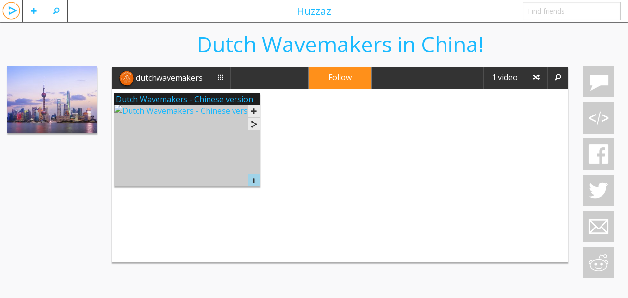

--- FILE ---
content_type: text/html; charset=UTF-8
request_url: https://huzzaz.com/collection/dutch-wavemakers-in-china
body_size: 11196
content:
<!doctype html>
<html class="no-js" lang="en">

		<head prefix="og: http://ogp.me/ns# fb: http://ogp.me/ns/fb# huzzaz: http://ogp.me/ns/fb/huzzaz#">
	<meta charset="utf-8"/>

	<meta property="fb:app_id" content="381735455270041" /> 
	<meta property="og:type"   content="object" /> 
	<meta property="og:url" content="https://huzzaz.com/collection/dutch-wavemakers-in-china" />
	<meta property="og:title" content="Dutch Wavemakers in China!" />
	<meta property="og:image" content="https://huzzaz.com/procoverphotos/dutch-wavemakers-in-china.jpg?1559827514" />
	<meta property="og:description" content="Enjoy my Huzzaz video collection!"/>
	<!-- Mobile viewport optimized: h5bp.com/viewport -->
	<meta name="viewport" content="width=device-width,initial-scale=1"/>

	<!-- twitter card -->
	<meta name="twitter:card" content="player">
	<meta name="twitter:site" content="@huzzaz">
	<meta name="twitter:title" content="Dutch Wavemakers in China!">
	<meta name="twitter:description" content="Enjoy my Huzzaz video collection!">
	<meta name="twitter:image" content="https://huzzaz.com/procoverphotos/dutch-wavemakers-in-china.jpg?1559827514">
	<meta name="twitter:player" content="https://huzzaz.com/tweetchnl/dutch-wavemakers-in-china">
	<meta name="twitter:player:width" content="480">
	<meta name="twitter:player:height" content="270">

	<link rel="stylesheet" type="text/css" href="/css/foundation.5.5.2.huzzaz/css/normalize.css" />
<link rel="stylesheet" type="text/css" href="/css/foundation.5.5.2.huzzaz/css/foundation.min.css" />
<link rel="stylesheet" type="text/css" href="/css/foundation.5.5.2.huzzaz/foundation-icons/foundation-icons.css" />
<link rel="stylesheet" type="text/css" href="/css/fancybox.all.min.css?2" />
<link rel="stylesheet" type="text/css" href="/css/colorpick.min.css" />
<link rel="stylesheet" type="text/css" href="//ajax.googleapis.com/ajax/libs/jqueryui/1/themes/flick/jquery-ui.css" />
<link rel="stylesheet" type="text/css" href="/css/style.min.css?31" />
<script type="text/javascript" src="/assets/c5452f5f/modernizr.js"></script>
<title>Dutch Wavemakers in China!</title>
	<meta name="application-name" content="huzzaz" />
	<meta name="keywords" content="dutchwavemakers  video collection huzzaz" />
	<meta name="description" content="Enjoy my Huzzaz video collection!"/>

    <link href='https://fonts.googleapis.com/css?family=Open+Sans:400,400italic,700,700italic' rel='stylesheet' type='text/css'>
							</head>

<body>
<div class="off-canvas-wrap" data-offcanvas> <div class="inner-wrap">

	
	<!-- Left Off Canvas Menu -->
<nav class="left-off-canvas-menu">
	<ul class="off-canvas-list">
					<li><label>Huzzaz</label></li>
			<li ><a data-reveal-id="loginModal">Log in</a></li>
			<li><a href="https://huzzaz.com/join" class="inviteFriends">Join Huzzaz</a></li>
			<li><a href="http://about.huzzaz.com/creating-collections/">Getting started</a></li>
			<li><a href="/collect">Bookmarklet</a></li>
			<li><a href="http://about.huzzaz.com/videogallery">Video gallery embed</a></li>
			<li><a href="http://about.huzzaz.com/pro-video-galleries">Pro video gallery showcase</a></li>
			<li><a href="http://about.huzzaz.com">About Huzzaz</a></li>
			<li><a href="/contact" onclick="window.open('http://contact.huzzaz.com?url='+encodeURIComponent(location.href), 'newwindow', 'width=600, height=500'); return false;">Contact</a></li>
			</ul>
</nav>

<!-- Right Off Canvas Menu for comments -->
	<nav class="right-off-canvas-menu">
		<ul class="off-canvas-list">
			<li><label><i class="fi-comment"></i> Comments for Dutch Wavemakers in China!</label></li>
		</ul>
		<div class="off-canvas-comments">
			<div id="chat">
				<div class="leaveComment">
					<textarea id="commentTextbox" name="LeaveComment" class="commentArea" style="overflow: hidden" placeholder="leave a comment"></textarea>
				</div>
				<div id="commentHistory">
									</div>
				<div class="clear"></div>
			</div>
		</div>
	</nav>

<!-- Nav Bar -->
<nav class="tab-bar">
	<div class="left-small off-bar">
		<ul class="left">
			<li class="divider"></li>
			<li id="searchMenu" class="has-Ldropdown"><a href="#"><i class="fi-magnifying-glass"></i></a>
				<ul class="dropdown">
					<li><a href="/search">Search videos</a></li>
					<li><a href="/searchlive">Search LIVE videos</a></li>
										<li><a href="/explore">Explore collections</a></li>
				</ul>
			</li>
			<li class="divider"></li>
			<li id="plusMenu" class="has-Ldropdown"><a href="#"><i class="fi-plus"></i></a>
				<ul class="dropdown">
					<li><a data-reveal-id="loginModal">Add a video</a></li>
					<li><a data-reveal-id="loginModal">Create a collection</a></li>
					<!-- <li><a data-reveal-id="loginModal">Import playlist or album</a></li> -->
				</ul>
			</li>
			<li class="divider"></li>
						<li id="huzzazMenu" class="hzHdrLogo"><a class="left-off-canvas-toggle"><img src="/images/huzzazPlay.png" alt="huzzaz"/></a></li>
		</ul>
	</div>
	<div class="middle tab-bar-section show-for-medium-up"><a href="/explore">Huzzaz</a></div>
	<div class="right-small off-bar">
		<ul class="right">
							<li class="hide-for-large-up"><a class="right-off-canvas-toggle"><i class="fi-comment"></i></a></li>
						<li class="divider hide-for-large-up"></li>
			<li class="has-dropdown hide-for-large-up"><a href="#"><i class="fi-share"></i></a>
				<ul class="dropdown" style="width:225px;" >
					<li><a data-reveal-id="collectionEmbedModal" >&lt;/&gt;</a></li>					<li><a onclick="window.open('https://www.facebook.com/sharer/sharer.php?u=https://huzzaz.com/collection/dutch-wavemakers-in-china', 'newwindow', 'width=600, height=500'); return false;"><i class="fi-social-facebook"></i></a></li>
					<li><a href="#"><i class="fi-social-twitter" onclick="window.open('https://twitter.com/share?via=huzzaz&amp;hashtags=huzzaz,tweetchnl&amp;text='+encodeURI('Check out these awesome videos'), 'newwindow', 'width=600, height=500'); return false;"></i></a></li>
					<li><a href="#"><i class="fi-mail" data-reveal-id="emailFriendModal" data-message="Check out https://huzzaz.com/collection/dutch-wavemakers-in-china"></i></a></li>
					<li><a href="#"><i class="fi-social-reddit" onclick="window.open('http://www.reddit.com/submit?url=' + encodeURIComponent(window.location), 'newwindow', 'width=900, height=800,scrollbars=1'); return false"></i></a></li>
				</ul>
			</li>
			<li class="divider hide-for-large-up"></li>
			<li class="has-form show-for-medium-up"><input type="text" id="findFriends" placeholder="Find friends"></li>
		</ul>
	</div>
</nav>
	<div class="hz-wrap lazyload">

				
		<div id="videoadded" style="display: none;"><h2>Video added</h2></div>
		<div id="alreadyadded" style="display: none;"><h3>You already added this video</h3></div>
		<div id="huzzazapplaud" style="display: none;"><h2>Huzzah!</h2></div>
		<img src="/images/loading.svg" id="loading" alt="loading..." style="display: none;" />

		<div class="row">

			<div class="large-2 columns show-for-large-up">
									<div class="coverBox">
						<div class="collectionPic"  >
							<img src="/coverphotos/dutch-wavemakers-in-china.jpg?1559827514" alt="cover art" />
						</div>
						<div class="clear"></div>
					</div>

					<!-- Featured order modal -->
					
					<!-- toggles collection between public and private -->
					
					<!-- about section -->
										<!-- collection tags -->
													<div class="clear"></div>
			</div>

			<div class="small-12 large-9 columns">
				<div class="boxHeader">
											<h1 class="boxHeaderTitle">Dutch Wavemakers in China!</h1>
										<div class="clear"></div>
				</div>

				<div class="mainBox">
					<!-- navbar for video collection -->
					<div class="contain-to-grid">
						<nav class="top-bar" data-topbar role="navigation">
							<ul class="title-area">
								<li class="name">
								</li>
								<!-- Remove the class "menu-icon" to get rid of menu icon. Take out "Menu" to just have icon alone -->
								<li class="toggle-topbar menu-icon"><a href="#"><span>Huzzaz</span></a></li>
							</ul>

															<!-- middle section with edit/follow button -->
								<section class="middleButton tab-bar-section show-for-large-up">
									<!-- follow/edit button -->
																			<a class="followButton" data-reveal-id="joinModal" data-toggle="modal">Follow</a>
																	</section>
							
      						<section class="top-bar-section">
								<!-- Left Nav Section -->
								<ul class="left">
																			<li><a href="/user/dutchwavemakers" class="nameLink"><div class="smallCircle" style="background-image: url('/coverphotos/dutchwavemakers.jpg?1547561660')"></div>  <span style="vertical-align: middle;">dutchwavemakers</span></a></li>
										<li class="divider"></li>
										<li id="colltnBtn"><a href="/createdby/dutchwavemakers"><i class="fi-thumbnails"></i></a></li>
										<li class="divider"></li>
										<li class="hide-for-large-up"><a class="aboutButton" data-reveal-id="aboutUserModal" title="about">?</a></li>
										<li class="divider hide-for-large-up"></li>
										<!-- toggles collection between public and private -->
																				<li class="divider"></li>
																	</ul>

								<!-- Right Nav Section -->
								<ul class="right">
									
										<!-- show edit/follow button on the right for smaller screens -->
																					<!-- follow/edit button -->
											<li class="divider hide-for-large-up"></li>
											<li class="hide-for-large-up">
																									<a class="followButton" data-reveal-id="joinModal" data-toggle="modal">Follow</a>
																							</li>
										
										<li class="divider"></li>
										<!-- shows icon for smaller screens -->
										<li class="followerCount show-for-large-up">
											<!-- <a href="/followers/dutch-wavemakers-in-china"><span class="hdrFollowCount">0</span><span class="followWord"> followers</span></a> -->
										</li>
										<li class="followerCount hide-for-large-up">
											<!-- <a href="/followers/dutch-wavemakers-in-china"><span class="hdrFollowCount">0</span> <i class="fi-torsos-all"></i></a> -->
										</li>
										<!--  -->
										<li class="divider"></li>
										<!-- shows icon for smaller screens -->
										<li class="videoCount nonBtn show-for-large-up"><a href="#">1 video</a></li>
										<li class="videoCount nonBtn hide-for-large-up"><a href="#">1 <i class="fi-play-video"></i></a></li>
										<!--  -->
										<li class="divider"></li>
										<li id="shuffleBtn" class="shuffleButton" title="Shuffle"><a href="#"><i class="fi-shuffle"></i></a></li>
										<li class="divider"></li>
										<li id="searchVidBtn" class="searchVideoButton" title="Find"><a href="#"><i class="fi-magnifying-glass"></i></a></li>
										<div id="searchVideoListBox"  style="display:none" ><input id="searchVideoList" placeholder="Find video"/></div>
																	</ul>
							</section>
						</nav>
					</div>
											<div id="videogallery">
							<div id="vidGalleryList">
																<ul id="vidList" style="list-style-type: none">
	<!-- placeholder for adding videos -->
	
	
	<li id="v0" class="videoBox" data-vid="786131" data-title="dutch wavemakers  - chinese version" data-title_og="Dutch Wavemakers  - Chinese version" data-order="1" data-host="youtube" data-vhostid="igoDSz4oFB0" >
		<div class="cornerPocket">
			<!--Like Button-->
							<span data-reveal-id="joinModal" class="customIcons custom-applaud cornerApplaudButton " title="Applaud"></span>
						<div class="corner"><span class="likeNumber orange">1</span></div>
		</div>
		
		<div class="videoTitle">
			<a href="https://www.youtube.com/watch?v=igoDSz4oFB0" rel="title" class="videoLink fancybox-media" data-vcaptionid="vcaption-0" title="Dutch Wavemakers  - Chinese version" data-title="Dutch Wavemakers  - Chinese version" onclick="return false;" data-type="youtube" data-src="https://www.youtube.com/embed/igoDSz4oFB0" data-vid="786131">
				<span><img style="display:none;" class="" data-original="https://img.youtube.com/vi/igoDSz4oFB0/mqdefault.jpg" data-title="Dutch Wavemakers  - Chinese version" alt="Dutch Wavemakers  - Chinese version" /></span>
				<h6 class="vidTitle">Dutch Wavemakers  - Chinese version</h6>
			</a>
		</div>

		<div class="videoThumbnail">
			<a href="https://www.youtube.com/watch?v=igoDSz4oFB0" rel="video" class="fancybox-media" data-vcaptionid="vcaption-0" onclick="return false;" data-type="youtube" data-src="https://www.youtube.com/embed/igoDSz4oFB0" data-title="Dutch Wavemakers  - Chinese version" >
									<img id="vthumb0" class="videoThumbImage" src="https://img.youtube.com/vi/igoDSz4oFB0/mqdefault.jpg" data-original="https://img.youtube.com/vi/igoDSz4oFB0/mqdefault.jpg" data-vidhost_id="igoDSz4oFB0" data-title="Dutch Wavemakers  - Chinese version" alt="Dutch Wavemakers  - Chinese version" />
							</a>
		</div>

		<div class="videoBoxContent">
			<div class="submittedBy"><span class="user"><a href="/user/dutchwavemakers" class="blackNameLink">dutchwavemakers</a></span> | <span class="time">06/06/19</span></div>
		</div>

		<!--Video Add/Embed/Share Buttons-->
					<button class="btn-mini addVidBtn secondary" data-reveal-id="joinModal" type="button"><i class="fi-plus"></i></button>
				<!--Add Share dropdown button-->
		<div class="shareVidBtn">
			<div class="hzVideoDropdown hzDrop">
				<button class="btn-mini secondary"><i class="fi-share"></i></button>
				<ul class="hzDropdown">
					<li class="blue"><a href="/video/786131"><i class="fi-play-video"></i> Share Video</a></li>
					<li class="lilink" data-reveal-id="deeplinkModal" data-link="https://huzzaz.com/collection/dutch-wavemakers-in-china?hzv=786131" ><i class="fi-link"></i> Link</li>
					<li class="emailButton liemail" data-reveal-id="emailFriendModal" data-message="Check out https://huzzaz.com/collection/dutch-wavemakers-in-china?hzv=786131" data-subject="dutch wavemakers  - chinese version"><i class="fi-mail"></i> Email</li>
					<li class="lifacebook" data-url="https://huzzaz.com/collection/dutch-wavemakers-in-china?hzv=786131" data-v="0"><i class="fi-social-facebook"></i> Facebook</li>
					<li class="litwitter" onclick="window.open('https://twitter.com/share?url=https%3A%2F%2Fhuzzaz.com%2Fcollection%2Fdutch-wavemakers-in-china%3Fhzv%3D786131&amp;via=huzzaz&amp;hashtags=huzzaz&amp;text='+encodeURI('Check out this video'), 'newwindow', 'width=600, height=500'); return false;"><i class="fi-social-twitter"></i> Twitter</li>
					<li data-reveal-id="videoEmbedModal" class="videoEmbedButton liembed" data-embedsrc="https://www.youtube.com/embed/igoDSz4oFB0"><strong>&lt;/&gt;</strong> Embed</li>
				</ul>
			</div>
		</div>
		
		<!--Caption for Vid Gallery-->
		<div id="vcaption-0" style="display:none;">
			<span style="display:none;" data-vid="786131"></span>
							<button type="button" data-reveal-id="joinModal" class="customIcons custom-applaud" ></button><span class="likeNumberCaption orange">1</span>
				<button type="button" data-reveal-id="joinModal" class="btn-miniM secondary" ><i class="fi-plus"></i></button>
			
			<span class="fancyTitle">&nbsp;Dutch Wavemakers  - Chinese version</span> <span class="fancySubmittedby">submitted by dutchwavemakers&nbsp;</span>
			<!--Add Share dropdown button-->
			<div class="hzFancyDropup hzDrop">
				<button class="btn-miniM secondary"><i class="fi-share"></i></button>
				<ul class="hzDropdown">
					<li class="blue"><a href="/video/786131"><i class="fi-play-video"></i> Share Video</a></li>
					<li class="lilink" data-reveal-id="deeplinkModal" data-link="https://huzzaz.com/collection/dutch-wavemakers-in-china?hzv=786131"><i class="fi-link"></i> Link</li>
					<li class="emailButton liemail" data-reveal-id="emailFriendModal" data-message="Check out https://huzzaz.com/collection/dutch-wavemakers-in-china?hzv=786131" data-subject="dutch wavemakers  - chinese version"><i class="fi-mail"></i> Email</li>
					<li class="lifacebook" data-url="https://huzzaz.com/collection/dutch-wavemakers-in-china?hzv=786131" data-v="0"><i class="fi-social-facebook"></i> Facebook</li>
					<li class="litwitter" onclick="window.open('https://twitter.com/share?url=https%3A%2F%2Fhuzzaz.com%2Fcollection%2Fdutch-wavemakers-in-china%3Fhzv%3D786131&amp;via=huzzaz&amp;hashtags=huzzaz&amp;text='+encodeURI('Check out this video'), 'newwindow', 'width=600, height=500'); return false;"><i class="fi-social-twitter"></i> Twitter</li>
					<li data-reveal-id="videoEmbedModal" class="videoEmbedButton liembed" data-embedsrc="https://www.youtube.com/embed/igoDSz4oFB0"><strong>&lt;/&gt;</strong> Embed</li>
				</ul>
			</div>
			<button type="button" data-vid="786131" data-reveal-id="vidCommentModal" class="btn-miniM-comment vidCommentButton warning"><i class="fi-comment-video"></i> Comments</button>
		</div>
		<!-- End Caption -->

		<!--Adds button to allow Mod to delete Video-->
			

		<!--Adds button to allow anyone to refresh Video-->
		<button id="vd0" data-reveal-id="vidInfoModal" data-vidid="786131" class="btn-mini vidInfo vidInfoBtn info" data-description="" data-title="Dutch Wavemakers  - Chinese version"><b>i</b></button>
		<input class="vidTitleEntity" type="hidden" value="Dutch Wavemakers  - Chinese version" />
		<input class="vidDescriptionEntity" type="hidden" value="" />

		<div class="clear"></div>

	</li>
</ul>
<div class="clear"></div>							</div>
						</div>
															</div>
				<div class="clear"></div>
			</div>

			<div class="large-1 columns show-for-large-up">
				<div class="affix rightBarFixed">
					<a class="simpleIcons si-comment socialButtons right-off-canvas-toggle" title="comments" ></a>
					<a id="embedBtn" class="simpleIcons si-embed socialButtons" title="embed"></a>
					<a class="simpleIcons si-facebook socialButtons" title="facebook"></a>
					<a class="simpleIcons si-twitter socialButtons" title="twitter" onclick="window.open('https://twitter.com/share?via=huzzaz&amp;hashtags=huzzaz,tweetchnl&amp;text='+encodeURI('Check out these awesome videos'), 'newwindow', 'width=600, height=500'); return false;"></a>
					<a class="simpleIcons si-email socialButtons emailButton" title="email" data-reveal-id="emailFriendModal" data-message="Check out https://huzzaz.com/collection/dutch-wavemakers-in-china" data-subject="Dutch Wavemakers in China!"></a>
					<a class="simpleIcons si-reddit socialButtons" title="reddit" onclick="window.open('http://www.reddit.com/submit?url=' + encodeURIComponent(window.location), 'newwindow', 'width=900, height=800,scrollbars=1'); return false"></a>
				</div>
				<div class="clear"></div>
			</div>

		</div>

		<!-- url and unique value storage -->
						<input type="hidden" id="playbackQuality" value="default" />
				<input type="hidden" id="fullscreen" value="default" />

	</div>
	<a class="exit-off-canvas"></a>

</div> </div>

<!-- joyride tour for new users -->

<!-- css for fullscreen navigation -->
<!--Modals-->
	<!--Email Friend Modal-->
	<div id="emailFriendModal"  class="reveal-modal medium" data-reveal>
 
	<div class="modalHeader">
	    <h5>Email</h5>
	</div>
 
	<form id="newCollectionForm" method="post" enctype="multipart/form-data">

		<div class="row hide">
			<div class="small-3 columns">
				<label for="name" class="inputLabel">Name</label>
			</div>
			<div class="small-10 columns">
				<input id="name" type="text" class="fullWidthInput" name="name" placeholder="Name">
			</div>
		</div>

		<div class="row collapse emailOptions">
			<div class="small-12 columns center emailOptionHeader">Send email via</div>
			<div class="small-3 columns center emailOption"><a id="gmailOption" href="" target="_blank">gmail</a></div>
			<div class="small-3 columns center emailOption"><a id="yahoomailOption" href="" target="_blank">yahoo mail</a></div>
			<div class="small-3 columns center emailOption"><a id="hotmailOption" href="" target="_blank">hotmail, outlook</a></div>
			<div class="small-3 columns center emailOption"><a id="aolmailOption" href="" target="_blank">aol mail</a></div>
		</div>

		<div class="row">
			<div class="small-2 columns">
				<label for="emailFriendsFrom" class="inputLabel">From</label>
			</div>
			<div class="small-10 columns">
				<input id="emailFriendsFrom" type="text" class="fullWidthInput" name="emailFriendsFrom" placeholder="Your name" required>
			</div>
		</div>

		<div class="row">
			<div class="small-2 columns">
				<label for="emailFriends" class="inputLabel">To</label>
			</div>
			<div class="small-10 columns">
				<input id="emailFriends" type="text" class="fullWidthInput" name="emailFriends" placeholder="friends, family, strangers, enemies..." required>
			</div>
		</div>

		<div class="row">
			<div class="span-12 columns inputLabel">Message</div>
			<div class="span12 columns"><textarea maxlength="600" name="emailFriendsMessage" class="fullWidthTextArea emailFriendsMessage cEmbed" style="height: 120px" ></textarea></div>
		</div>

		<div class="row">
			<div class="small-12 columns">
				<button type="submit" class="right">Send email</button>
			</div>
		</div>

	</form>
  <a class="close-reveal-modal">&#215;</a>

</div>	<!--Video Comment Modal-->
	
<div id="vidCommentModal" class="reveal-modal medium" data-reveal>
 
	<div class="row">
		<div class="small-12 columns"><h5 class="center orange">Live Video Comments</h5></div>
	</div>
	 
	<div class="modalComment row">
		<div class="small-12 columns">
			<textarea id="vidCommentTextbox" name="LeaveVidComment" class="vidCommentArea" style="overflow: hidden" placeholder="join the conversation"></textarea>
		</div>
	</div>
	<div id="vidCommentHistory"></div>
	<a class="close-reveal-modal">&#215;</a> 
</div>	<!--Embed Video Modal-->
	<div id="videoEmbedModal" class="reveal-modal medium" data-reveal>
	<div class="modalHeader">
	    <h5>Embed video on a website or blog</h5>
	</div>

	<div class="embedInputs row">
		<div class="small-2 columns text-right">
			Width
		</div>
		<div class="small-4 columns">
			<div class="row collapse">
				<div class="small-9 columns">
					<input type="text" class="embedWidth" value="Auto" disabled/>
				</div>
				<div class="small-3 columns">
					<span class=" postfix">px</span>
				</div>
			</div>
		</div>
		<div class="small-2 columns text-right">
			Height
		</div>
		<div class="small-4 columns">
			<div class="row collapse">
				<div class="small-9 columns">
					<input type="text" class="embedHeight" value="Auto" disabled/>
				</div>
				<div class="small-3 columns">
					<span class="postfix">px</span>
				</div>
			</div>
		</div>
	</div>

	<div class="row">
		<div class="small-12 columns">
			<textarea class="embedCode cEmbed" rows="6" readonly></textarea>
		</div>
	</div>
	<input type="hidden" id="embedsrchidden" />

	<a class="close-reveal-modal">&#215;</a> 
</div>	<!--Embed Collection Modal-->
	<div id="collectionEmbedModal" class="reveal-modal medium" data-reveal>

	<div class="modalHeader">
	    <h5>Video Gallery Embed Code <a href="http://pro.huzzaz.com/videogallery" class="embedtuts" target="_blank" >Tutorials</a></h5>
	</div>

	<div class="row">
					<div class="small-12 columns">
				<b>Layout options</b>: <a href="http://pro.huzzaz.com/pro-video-galleries/" target="_blank" class="bluetoorangelink">Previews here</a>
				<ul class="layoutOptions center">
				    <li class="active layoutOption">Atlas</li>
				    <li class="layoutOption disabled" data-reveal-id="warningProOnlyModal">Vega</li>
				    <li class="layoutOption disabled" data-reveal-id="warningProOnlyModal">Luna</li>
				    <li class="layoutOption disabled" data-reveal-id="warningProOnlyModal">Stella</li>
				    <li class="layoutOption disabled" data-reveal-id="warningProOnlyModal">Nova</li>
				    <li class="layoutOption disabled" data-reveal-id="warningProOnlyModal">Saros</li>
				    <li class="layoutOption disabled" data-reveal-id="warningProOnlyModal">Helios</li>
				    <li class="layoutOption disabled" data-reveal-id="warningProOnlyModal">Aurora</li>
				    <li class="layoutOption disabled" data-reveal-id="warningProOnlyModal">Mira</li>
				    <li class="layoutOption disabled" data-reveal-id="warningProOnlyModal">Orion</li>
				    <li class="layoutOption disabled" data-reveal-id="warningProOnlyModal">Popout Link</li>
				</ul>
			</div>
			</div>

	
		<div class="cEmbedInputs row">
			<div class="small-2 columns vppInput end">
				<label for="vcVpp"><a onclick="window.open('https://huzzaz.com/proembed/huzzaz-feature-tutorials?layout=popout&hzv=493783', 'newwindow', 'width=1025, height=650'); return false;" href="https://huzzaz.com/proembed/huzzaz-feature-tutorials?layout=popout">Videos/Page</a></label>
				<div class="row collapse postfix-radius">
					<div class="small-12 medium-12 large-6 columns end">
						<input type="text" id="vcVpp" class="vcInput2" value="12" >
					</div>
				</div>
			</div>
			<div class="small-2 columns searchInput">
				<label><a onclick="window.open('https://huzzaz.com/proembed/huzzaz-feature-tutorials?layout=popout&hzv=493789', 'newwindow', 'width=1025, height=650'); return false;" href="https://huzzaz.com/proembed/huzzaz-feature-tutorials?layout=popout">Search</a><sup class="blue" style="cursor: pointer;" title="Add a search box">?</sup></label>
				<div class="switch" data-reveal-id="warningProOnlyModal">
				  <input id="vcEmbedSearch" type="checkbox" value="1">
				  <label for="vcEmbedSearch"></label>
				</div>
			</div>
			<div class="small-2 columns">
				<label><a onclick="window.open('https://huzzaz.com/proembed/huzzaz-feature-tutorials?layout=popout&hzv=493788', 'newwindow', 'width=1025, height=650'); return false;" href="https://huzzaz.com/proembed/huzzaz-feature-tutorials?layout=popout">Gray</a><sup class="blue" style="cursor: pointer;" title="Use a neutral color play icon">?</sup></label>
				<div class="switch" data-reveal-id="warningProOnlyModal">
					<input id="vcEmbedGicon" type="checkbox" value="1" />
					<label for="vcEmbedGicon"></label>
				</div>
			</div>
			<div class="small-2 columns titleOverlayInput">
				<label><a onclick="window.open('https://huzzaz.com/proembed/huzzaz-feature-tutorials?layout=popout&hzv=493790', 'newwindow', 'width=1025, height=650'); return false;" href="https://huzzaz.com/proembed/huzzaz-feature-tutorials?layout=popout">Title Overlay</a><sup class="blue" style="cursor: pointer;" title="Title overlays on thumbnail when hovered on">?</sup></label>
				<div class="switch" data-reveal-id="warningProOnlyModal">
					<input id="vcEmbedTitleOverlay" type="checkbox" value="1" />
					<label for="vcEmbedTitleOverlay"></label>
				</div>
			</div>
			<div class="small-2 columns nocoverartInput">
				<label><a onclick="window.open('https://huzzaz.com/proembed/huzzaz-feature-tutorials?layout=popout&hzv=493785', 'newwindow', 'width=1025, height=650'); return false;" href="https://huzzaz.com/proembed/huzzaz-feature-tutorials?layout=popout">No Cover Art</a><sup class="blue" style="cursor: pointer;" title="Shows 1st video by default instead of cover art">?</sup></label>
				<div class="switch" data-reveal-id="warningProOnlyModal">
					<input id="vcNoCoverArt" type="checkbox" value="1" />
					<label for="vcNoCoverArt"></label>
				</div>
			</div>
			<div class="small-2 columns end autoplay">
				<label><a onclick="window.open('https://huzzaz.com/proembed/huzzaz-feature-tutorials?layout=popout&hzv=493786', 'newwindow', 'width=1025, height=650'); return false;" href="https://huzzaz.com/proembed/huzzaz-feature-tutorials?layout=popout">Autoplay</a><sup class="blue" style="cursor: pointer;" title="Automatically plays first video when page loads">?</sup></label>
				<div class="switch" data-reveal-id="warningProOnlyModal">
					<input id="vcAutoplay" type="checkbox" value="1" />
					<label for="vcAutoplay"></label>
				</div>
			</div>
		</div>

		<div class="row">
			<div class="span-12 columns">
				<b>Float Video</b>(<a onclick="window.open('https://huzzaz.com/proembed/huzzaz-feature-tutorials?layout=popout&hzv=584915', 'newwindow', 'width=1025, height=650'); return false;" href="https://huzzaz.com/proembed/huzzaz-feature-tutorials?layout=popout">Preview</a>): Video player minimizes and floats on page as user scrolls
			</div>
		</div>

		<div class="cEmbedInputs row">
			<div class="small-2 columns end autoplay">
				<label>Disabled</label>
				<div class="switch">
					<input id="float_disabled_input" type="radio" name="float_video" value="0" checked/>
					<label for="float_disabled_input"></label>
				</div>
			</div>
			<div class="small-2 columns end autoplay">
				<label>Top Left</label>
				<div class="switch" data-reveal-id="warningProOnlyModal">
					<input id="float_topleft_input" type="radio" name="float_video" value="topleft" />
					<label for="float_topleft_input"></label>
				</div>
			</div>
			<div class="small-2 columns end autoplay">
				<label>Top Right</label>
				<div class="switch" data-reveal-id="warningProOnlyModal">
					<input id="float_topright_input" type="radio" name="float_video" value="topright" />
					<label for="float_topright_input"></label>
				</div>
			</div>
			<div class="small-2 columns end autoplay">
				<label>Bottom Left</label>
				<div class="switch" data-reveal-id="warningProOnlyModal">
					<input id="float_bottomleft_input" type="radio" name="float_video" value="bottomleft" />
					<label for="float_bottomleft_input"></label>
				</div>
			</div>
			<div class="small-2 columns end autoplay">
				<label>Bottom Right</label>
				<div class="switch" data-reveal-id="warningProOnlyModal">
					<input id="float_bottomright_input" type="radio" name="float_video" value="bottomright" />
					<label for="float_bottomright_input"></label>
				</div>
			</div>
		</div>

	
	<div class="row">
		<div class="span-12 columns">
			<b>Custom Colors</b> - Use <a href="http://www.colourlovers.com/web" target="_blank" class="bluetoorangelink" >Hex colors</a> or <a href="http://www.w3schools.com/colors/colors_names.asp" target="_blank" class="bluetoorangelink" >CSS color names</a>
		</div>
	</div>

	<div class="cEmbedInputs row">
		<div class="small-3 columns">
			<label for="vcBg">Background</label>
			<input type="text" id="vcBg" class="colorI" placeholder="optional" /><div class="color-box"></div>
		</div>
		<div class="small-3 columns">
			<label for="vcColor">Font color</label>
			<input type="text" id="vcColor" class="colorI" placeholder="optional" /><div class="color-box"></div>
		</div>
		<div class="small-3 columns">
			<label for="vcButton">Button</label>
			<input type="text" id="vcButton" class="colorI" placeholder="optional"/><div class="color-box"></div>
		</div>
		<div class="small-3 columns">
			<label for="vcHighlight">Highlight</label>
			<input type="text" id="vcHighlight" class="colorI" placeholder="optional"/><div class="color-box"></div>
		</div>
	</div>

	<div class="cEmbedOptions row">
		<div class="span-12 columns">
			<b>Website Embed Codes</b>
		</div>
		<div class="small-12 columns">
			<dl class="tabs" data-tab>
				<dd class="codeNav active"><a href="#wpEmbed">Wordpress</a></dd>
				<dd class="codeNav"><a href="#ssEmbed">SquareSpace</a></dd>
				<dd class="codeNav"><a href="#weebly">Weebly</a></dd>
				<dd class="codeNav"><a href="#tpostEmbed">Tumblr</a></dd>
				<dd class="codeNav"><a href="#hEmbed">HTML</a></dd>
			</dl>
			<div class="tabs-content">
				<div class="content active" id="wpEmbed">
					<span>(1) Download the <a href="http://wordpress.org/plugins/huzzaz-video-gallery/" target="_blank" class="bluetoorangelink">plugin</a> (2) Copy &amp; paste the shortcode below in to WordPress</span>
					<textarea id="wpEmbedCode" class="cEmbed" rows="2" readonly>[huzzaz id="dutch-wavemakers-in-china" vpp="12"]</textarea>
				</div>
				<div class="content" id="ssEmbed">
					<span>(1) Add Markdown block to page (2) Copy &amp; paste the code snippet below in to "Markdown" block</span>
					<textarea id="ssEmbedCode" class="cEmbed" rows="5" readonly><div class="hzWrapper"><div class="hzload" style="width: 200px; padding: 10px; border-radius: 5px; margin: auto; text-align: center; background-color: #fff;"><img src="//huzzaz.com/images/hzload.gif" style="width:75px;" alt="loading videos"/><div>Loading Videos...</div></div><iframe class="hzframe" src="https://huzzaz.com/embed/dutch-wavemakers-in-china?vpp=12" height="0" width="100%" frameborder="0" webkitAllowFullScreen mozallowfullscreen allowFullScreen allowTransparency="true"></iframe><script src="https://huzzaz.com/js/hzframe.min.js"></script></div></textarea>
				</div>
				<div class="content" id="weebly">
					<span>(1) Download the Huzzaz App for Weebly (2) Copy &amp; paste the shortcode below into Weebly</span>
					<textarea id="weeblyEmbedCode" class="cEmbed" rows="5" readonly>embed/dutch-wavemakers-in-china?vpp=12</textarea>
				</div>
				<div class="content" id="tpostEmbed">
					<span>(1) Change Account Settings to Edit posts using plain text/HTML (2) Copy &amp; paste the shortcode below in to Tumblr</span>
					<textarea id="tpostEmbedCode" class="cEmbed" rows="5" readonly><div class="hzWrapper"><div class="hzload" style="width: 200px; padding: 10px; border-radius: 5px; margin: auto; text-align: center; background-color: #fff;"><img src="//huzzaz.com/images/hzload.gif" style="width:75px;" alt="loading videos"/><div>Loading Videos...</div></div><iframe class="hzframe" src="https://huzzaz.com/embed/dutch-wavemakers-in-china?vpp=12" height="0" width="100%" frameborder="0" webkitAllowFullScreen mozallowfullscreen allowFullScreen allowTransparency="true"></iframe><script src="https://huzzaz.com/js/hzframe.min.js"></script></div></textarea>
				</div>
				<div class="content" id="hEmbed">
					<span>(1) Copy &amp; paste the code snippet below</span> <span class="pLink"><a onclick="window.open('https://huzzaz.com/proembed/dutch-wavemakers-in-china?layout=popout', 'newwindow', 'scrollbars=1,width=1025, height=650'); return false;" href="https://huzzaz.com/proembed/dutch-wavemakers-in-china?layout=popout">Dutch Wavemakers in China!</a></span>
					<textarea id="hEmbedCode" class="cEmbed" rows="5" readonly><div class="hzWrapper"><div class="hzload" style="width: 200px; padding: 10px; border-radius: 5px; margin: auto; text-align: center; background-color: #fff;"><img src="//huzzaz.com/images/hzload.gif" style="width:75px;" alt="loading videos"/><div>Loading Videos...</div></div><iframe class="hzframe" src="https://huzzaz.com/embed/dutch-wavemakers-in-china?vpp=12" height="0" width="100%" frameborder="0" webkitAllowFullScreen mozallowfullscreen allowFullScreen allowTransparency="true"></iframe><script src="https://huzzaz.com/js/hzframe.min.js"></script></div></textarea>
				</div>
			</div>
		</div>
	</div>
	
	<input type="hidden" id="cembedsrchidden" value="dutch-wavemakers-in-china" />
	<a class="close-reveal-modal"><i class="fi-arrow-right"></i></a>
</div>	<!--About User Modal-->
	<div id="aboutUserModal" class="reveal-modal small" data-reveal>
 
	<div class="modalHeader">
				    <h5>Dutch Wavemakers in China!</h5>
			</div>
	 
	<div class="row">
		<div class="small-12 columns">
			<div class="collectionDescription">
															A mysterious collection of some sorts...
												</div>
			
		</div>
	</div>
	<a class="close-reveal-modal">&#215;</a>

</div>	<!--Video Info Modal-->
	<div id="vidInfoModal" class="reveal-modal small" data-reveal>
	 
			<div class="modalHeader">
		    <button class="secondary editVidInfo left" type="button" data-reveal-id="warningProOnlyModal2" style="margin-left: 5px; margin-top: 5px;"><i class="fi-pencil"></i></button>
		    <h5 id="vidInfoTitle" style="display:inline-block;">Video Info</h5>
		</div>
	 
		<div class="row"><div class="small-12 columns">
			<div id="vidInfoDesc">Description</div>
		</div> </div>

	
	<form id="refreshVidForm" method="post">		 
		<div class="row" style="padding: 10px 0; background-color: #ddd; margin-top: 10px;"><div class="small-12 columns">
			<button id="refreshVidButton" type="submit" name="refreshVid"><i class="fi-refresh"></i></button>
			Update the title and description from YouTube or Vimeo
		</div> </div>
	</form>

	<a class="close-reveal-modal">&#215;</a>
</div>	<!--Deeplink Modal-->
	<div id="deeplinkModal" class="reveal-modal small" data-reveal>
 
	<div class="modalHeader">
	    <h5>Share this video and collection</h5>
	</div>

	<div class="row">
		<div class="small-12 columns">
			<div class="deeplink"></div>
		</div>
	</div>
	<a class="close-reveal-modal">&#215;</a>

</div>	<!--Warning Pro Only Modal-->
	<div id="warningProOnlyModal" class="reveal-modal small" data-reveal>
 
	<div class="modalHeader">
	    <h5>Huzzaz Pro Feature</h5>
	</div>

	<div class="row">
		<div class="small-12 columns">
			<div>This feature is only available with Huzzaz Pro.</div>
			<br/>
			<a class="button btn-inverse" href="#" data-reveal-id="collectionEmbedModal">Back</a>
			<a class="button" href="/pro" >Get Huzzaz Pro</a>
		</div>
	</div>
	<a class="close-reveal-modal">&#215;</a>

</div>	<!--Warning Pro Only 2 Modal-->
	<div id="warningProOnlyModal2" class="reveal-modal small" data-reveal>
 
	<div class="modalHeader">
	    <h5>Huzzaz Pro Feature</h5>
	</div>

	<div class="row">
		<div class="small-12 columns">
			<div>Get Huzzaz Pro to create unique titles and descriptions for your videos.</div>
			<br/>
			<a class="button" href="/pro" >Get Huzzaz Pro</a>
		</div>
	</div>
	<a class="close-reveal-modal">&#215;</a>

</div>
	

	<!-- Join Modal  -->
	<div id="joinModal" class="reveal-modal medium" data-reveal>
	 
 	<div class="modalHeader">
	    <h5>Join Huzzaz</h5>
	</div>
	 
	<div class="row">
		<div class="small-12 columns center requestTitle">Start collecting all your favorite videos</div>
		<div class="small-12 columns center"><a href="https://huzzaz.com" class="joinButton">Join Huzzaz</a></div>
	</div>

	<a class="close-reveal-modal">&#215;</a>
</div>
	<!-- Log In  -->
	<div id="loginModal" class="reveal-modal medium" data-reveal>
 
	<div class="modalHeader">
	    <h5 >Log in</h5>
	</div>
 		
	<form id="loginForm" method="post">

		<div class="row">
			<div class="small-12 medium-5 columns">
				<label for="LoginForm_user_id">Username</label>
				<input name="LoginForm[user_id]" type="text" id="LoginForm_user_id" style="margin: 0;" required="required" class="modalInput" tabindex="1" />
				<a href="https://huzzaz.com/join">Join Huzzaz</a>
			</div>
			<div class="small-12 medium-5 columns">
				<label for="LoginForm_password">Password</label>
				<input id="LoginForm_password" type="password" name="LoginForm[password]" style="margin: 0;" required="required" class="modalInput" tabindex="3"/>
				<a class="forgotpassword" data-reveal-id="forgotPasswordModal">Forgot your password?</a>
			</div>
			<div class="small-4 medium-2 columns">
				<button type="submit" style="margin: 20px 0 0" tabindex="3">Log in</button>
			</div>
		</div>
	</form>

	<hr style="margin: 20px 0;">

	<div class="row" style="margin-bottom: 40px;">
		<div class="small-12 columns facebooklogin center">
			<img src="/images/facebook-login-button.png" alt="facebook login" onclick="fbLogin()" style="cursor:pointer" />
		</div>
	</div>
	<a class="close-reveal-modal">&#215;</a>

</div>
	<!--Forgot Password Modal-->
	<div id="forgotPasswordModal" class="reveal-modal medium" data-reveal>
 
	<div class="modalHeader">
	    <h5>Retrieve username and password</h5>
	</div>
	<form method="post">
		<div class="hide">
			<div class="span3 inputLabel">Name</div>
			<input id="name" type="text" name="name" />
		</div>

		<div class="row">
			<div class="small-12 columns"><h5>Enter your email address to retrieve your username and password</h5></div>
			<div class="small-4 columns end"><input type="email" name="forgotPassword" class="modalInput" id="forgotPassword" placeholder="Email" /></div>
			<div class="small-12 columns">(Check your spam folder if you don't find it in your inbox)</div>
		</div>

		<hr style="margin: 20px 0;">

		<div class="row">
			<div class="small-12 columns"><button type="submit" class="right">Send help</button></div>
		</div>
	</form>
	<a class="close-reveal-modal">&#215;</a>

</div>

<script src="//ajax.googleapis.com/ajax/libs/jquery/2.1.1/jquery.min.js"></script>
<script src="//ajax.googleapis.com/ajax/libs/jqueryui/1.11.2/jquery-ui.min.js"></script>
<script src= "https://player.twitch.tv/js/embed/v1.js"></script>
<script type="text/javascript" src="https://ssl.p.jwpcdn.com/6/11/jwplayer.js"></script>









<script type="text/javascript">
$(function() {
	$(document).foundation('joyride', 'start');
	// custom animation for embed modal
	$('#embedBtn').on('click', function() {
	  $('#collectionEmbedModal').css("visibility", "visible").css("display", "block");
	  $('#collectionEmbedModal').animate({
	  	right: "0"
	  });
	});
	$('#collectionEmbedModal .close-reveal-modal').on('click', function() {
	  $('#collectionEmbedModal').animate({
	  	right: "-60%"
	  }, 400, function(){
		  $('#collectionEmbedModal').css("visibility", "hidden").css("display", "none");	  	
	  });
	});

});
</script>

<script type="text/javascript">

	//paginates videos when it is the applauded section
	$('body').on('click', '.prevPage', function(){
		$("#loading").show();
		var $next = $(this).next();
		var $prev = $(this);
		$prev.attr('data-page', parseInt($prev.attr('data-page'),10)-1);
		$next.attr('data-page', parseInt($next.attr('data-page'),10)-1);		
		$("#"+$(this).data('gallery')).load('/collection/paginate?page='+$(this).attr('data-page'), function() {
			$("#loading").hide();
		    //load video thumbnails via ajax on new page
		    $('.lazy').each(function (i, e) {
		        if( $(this).hasClass('vimeoThumb') ) {
		            var that = $(this);
		            var index = i;
		            $.ajax({
		                url: 'https://vimeo.com/api/oembed.json?url=http%3A//vimeo.com/' + that.data('vidhost_id'),
		                json: 'callback',
		                dataType: 'json',
		                success: function (data) {
		                    imgUrl = data.thumbnail_url.replace("http://","https://");
		                    that.parent().data("image", imgUrl);
		                    if( index < 13 ){
		                        that.hide().attr('src', imgUrl).fadeIn().data('original', imgUrl)
		                        .parents('.videoBox').find('.vimeoHiddenThumb').data('original', imgUrl).attr('src', imgUrl);
		                    }
		                    else{
		                        that.data('original', imgUrl)
		                        .parents('.videoBox').find('.vimeoHiddenThumb').data('original', imgUrl).attr('src', imgUrl);
		                    }
		                }
		            });
		        } else if( $(this).hasClass('twitchVOD') ) {
		            var that = $(this);
		            var index = i;
		            $.ajax({
		                url: 'https://api.twitch.tv/kraken/videos/' + that.data('vidhost_id'),
		                json: 'callback',
		                dataType: 'json',
		                headers: {
		                    'Accept': 'application/vnd.twitchtv.v5+json',
		                    'Client-ID': 'hves9wj2oata8bwwlo12c0e61wbahx'
		                },
		                success: function (data) {
		                    imgUrl = data.preview.large;
		                    that.parent().data("image", imgUrl);
		                    if( index < 13 ){
		                        that.hide().attr('src', imgUrl).fadeIn().data('original', imgUrl)
		                        .parents('.videoBox').find('.vimeoHiddenThumb').data('original', imgUrl).attr('src', imgUrl);
		                    }
		                    else{
		                        that.data('original', imgUrl)
		                        .parents('.videoBox').find('.vimeoHiddenThumb').data('original', imgUrl).attr('src', imgUrl);
		                    }
		                }
		            });
		        } else if( $(this).hasClass('twitchLive') ) {
		            var that = $(this);
		            var index = i;
		            $.ajax({
		                url: 'https://api.twitch.tv/kraken/users?login=' + that.data('vidhost_id'),
		                json: 'callback',
		                dataType: 'json',
		                headers: {
		                    'Accept': 'application/vnd.twitchtv.v5+json',
		                    'Client-ID': 'hves9wj2oata8bwwlo12c0e61wbahx'
		                },
		                success: function (user_data) {
		                    $.ajax({
		                        url: 'https://api.twitch.tv/kraken/streams/' + user_data.users[0]._id,
		                        json: 'callback',
		                        dataType: 'json',
		                        headers: {
		                            'Accept': 'application/vnd.twitchtv.v5+json',
		                            'Client-ID': 'hves9wj2oata8bwwlo12c0e61wbahx'
		                        },
		                        success: function (stream_data) {
		                            if(stream_data.stream) {
		                                imgUrl = stream_data.stream.preview.large;
		                                that.parents('.videoBox').prepend('<div class="liveBadge">LIVE</div>');
		                            } else {
		                                imgUrl = "/images/twitchLive-offline.png";
		                            }
		                            that.parent().data("image", imgUrl);
		                            if( index < 13 ){
		                                that.hide().attr('src', imgUrl).fadeIn().data('original', imgUrl)
		                                .parents('.videoBox').find('.vimeoHiddenThumb').data('original', imgUrl).attr('src', imgUrl);
		                            }
		                            else{
		                                that.data('original', imgUrl)
		                                .parents('.videoBox').find('.vimeoHiddenThumb').data('original', imgUrl).attr('src', imgUrl);
		                            }
		                        }
		                    });
		                }
		            });
		        }
		    });
			$( ".videoThumbImage" ).css( "height", parseInt($(".videoThumbImage").css("width"),10)*9/16 );
		});
		if( $prev.attr('data-page') === 0 )
			$prev.toggleClass("btn-inverse prevPage");
		if( $next.attr('data-page') == parseInt($(this).data('pagetotal'),10)-1 )
			$next.toggleClass("btn-inverse nextPage");
		$('html, body').animate({ scrollTop: 0 }, 'slow');
	});
	$('body').on('click', '.nextPage', function(data){
		$("#loading").show();
		var $next = $(this);
		var $prev = $(this).prev();
		$("#"+$(this).data('gallery')).load('/collection/paginate?page='+$(this).attr('data-page'), function() {
			$("#loading").hide();
		    //load video thumbnails via ajax on new page
		    $('.videoThumbImage').each(function (i, e) {
		        var that = $(this);
		        if( $(this).hasClass('vimeoThumb') ) {
		            $.ajax({
		                url: 'https://vimeo.com/api/oembed.json?url=http%3A//vimeo.com/' + that.data('vidhost_id'),
		                jsonp: 'callback',
		                dataType: 'jsonp',
		                success: function (data) {
		                    imgUrl = data[0].thumbnail_url;
		                    that.hide().attr('src', imgUrl).fadeIn()
		                    .parents('.videoBox').find('.vimeoHiddenThumb').attr('src', imgUrl);
		                }
		            });
		        } else {
			        that.hide().attr('src', that.data('original')).fadeIn()
			        .parents('.videoBox').find('.vimeoHiddenThumb').attr('src', that.data('original'));
		        }
		    });
		});
		$prev.attr('data-page', parseInt($prev.attr('data-page'),10)+1);
		$next.attr('data-page', parseInt($next.attr('data-page'),10)+1);		
		if( $next.attr('data-page') == $(this).data('pagetotal') )
			$next.toggleClass("btn-inverse nextPage");
		if( $prev.attr('data-page') == 1 )
			$prev.toggleClass("btn-inverse prevPage");
		$('html, .hz-wrap').animate({ scrollTop: 0 }, 'slow');
	});

	$('body').on('click', '.si-facebook', function(){
		FB.ui({
		  method: 'feed',
		  link: window.location.href,
		  picture: $("meta[property='og:image']").attr('content'),
		  name: $("meta[property='og:title']").attr('content'),
		  description: $("meta[property='og:description']").attr('content').substr(0,900),
		  caption: "powered by Huzzaz",
		}, function(response){});
	});

	$('body').on('click', '.lifacebook', function(){
		FB.ui({
		  method: 'feed',
		  link: $(this).data('url'),
		  picture: $("#vthumb" + $(this).data('v')).attr('src').replace('mqdefault','hqdefault'),
		  name: $("#v" + $(this).data('v')).data('title'),
		  description: $("#vd" + $(this).data('v')).data('description').substr(0,900),
		  caption: $("meta[property='og:title']").attr('content') + "powered by Huzzaz",
		}, function(response){});
	});

	$(document).ready(function() {
	    //video search autocomplete using youtube api
	    $("#searchInput").autocomplete({
	        source: function(request, response) {
	            $.getJSON("https://suggestqueries.google.com/complete/search?callback=?",
	                {
	                  "hl":"en", // Language
	                  "ds":"yt", // Restrict lookup to youtube
	                  "jsonp":"suggestCallBack", // jsonp callback function name
	                  "q":request.term, // query term
	                  "client":"youtube" // force youtube style response, i.e. jsonp
	                }
	            );
	            suggestCallBack = function (data) {
	                var suggestions = [];
	                $.each(data[1], function(key, val) {
	                    suggestions.push({"value":val[0]});
	                });
	                suggestions.length = 7; // prune suggestions list to only 7 items
	                response(suggestions);
	            };
	        },
	    });

		//adds New Message Notification and real-time chat to collection when open
		var refreshComments = null;
		$(".right-off-canvas-toggle").click( function () {
			// var oldComment = $('.commentBox').first().children('.comment').text();
			refreshComments = setInterval(function() {
				$("#commentHistory").load('/collection/comments/' + $("#collectionId").val());
			}, 3000);
			$.ajaxSetup({ cache: false });
		});
		$(".exit-off-canvas").click( function () {
			window.clearInterval(refreshComments);
		});

	    // settings for color picker in embed modal
	    $('.color-box').colpick({
	        colorScheme:'light',
	        layout:'hex',
	        color:'',
	        onSubmit:function(hsb,hex,rgb,el) {
	            $(el).css('background','none').css('background-color', '#'+hex);
	            $(el).prev().val('*'+hex).change();
	            $(el).colpickHide();
	        }
	    });


	});

	var vidRefreshId;
	//toggles video comment button's color and initiates modal content
	$('body').on('click', '.vidCommentButton', function (e) {
		$(this).toggleClass("btn-warning");
		var vid = $(this).data("vid");
		$("#vidCommentHistory").load('/video/comments/' + vid);
		//adds real-time chat
		var oldComment = $('#vidCommentHistory').children('.commentBox').first().children('.comment').text();
		vidRefreshId = setInterval(function() {
			$("#vidCommentHistory").load('/video/comments/' + vid);
		}, 3000);
		$.ajaxSetup({ cache: false });
	});

	$('body').tooltip();
	//youtube iframe api script
	var tag = document.createElement('script');
	tag.src = "//www.youtube.com/iframe_api";
	var firstScriptTag = document.getElementsByTagName('script')[0];
	firstScriptTag.parentNode.insertBefore(tag, firstScriptTag);

	//votes for video when up arrow is pressed and unfav/fav when down arrow is pressed, toggles comments with "tab" key
	$(document).keydown(function (e) {
		if (e.keyCode == 38) { 
			if($(".fancybox-title").length) {
				$(".fancybox-title").children('.vidLikeG').click();
				return false;
			}
		}
		if (e.keyCode == 40) { 
			if($(".fancybox-title").length) {
				$(".fancybox-title").children('.favG').click();
				return false;
			}
		}
		if (e.keyCode == 9) { 
			if($(".fancybox-title").length) {
				$(".fancybox-title").find('.vidCommentButton').click();
				return false;
			}
		}
		if (e.keyCode == 27) { 
			if($(".fancybox-title").length) {
				$.fancybox.close( true );
				return false;
			}
		}
		if (e.keyCode == 39) { 
			if($(".fancybox-title").length) {
				$.fancybox.next();
				return false;
			}
		}
		if (e.keyCode == 37) { 
			if($(".fancybox-title").length) {
				$.fancybox.prev();
				return false;
			}
		}
	});
    //scroll video name in tab title
	var tid = 0;
    function titleMarquee(documentTitle) {
		document.title = documentTitle;
        documentTitle = documentTitle.substring(1) + documentTitle.substring(0,1);
        tid = setTimeout(function(){ titleMarquee(documentTitle); }, 200);
    }
</script>
    <script>
      //youtube iframe api script
      var tag = document.createElement('script');
      tag.src = "//www.youtube.com/iframe_api";
      var firstScriptTag = document.getElementsByTagName('script')[0];
      firstScriptTag.parentNode.insertBefore(tag, firstScriptTag);
    </script>

    <!-- Global Site Tag (gtag.js) - Google Analytics -->
    <script async src="https://www.googletagmanager.com/gtag/js?id=UA-41849334-1"></script>
    <script>
      window.dataLayer = window.dataLayer || [];
      function gtag(){dataLayer.push(arguments);}
      gtag('js', new Date());

      gtag('config', 'UA-41849334-1');
    </script>

	<script type="text/javascript" src="/assets/c5452f5f/fastclick.js"></script>
<script type="text/javascript" src="/assets/8a875a62/foundation.min.js"></script>
<script type="text/javascript" src="/assets/c5452f5f/colorpick.js"></script>
<script type="text/javascript" src="/assets/82da0aab/huzzazAllUsers.min.js"></script>
<script type="text/javascript" src="/assets/10c33871/fancyCombo.min.js"></script>
</body>
</html>
